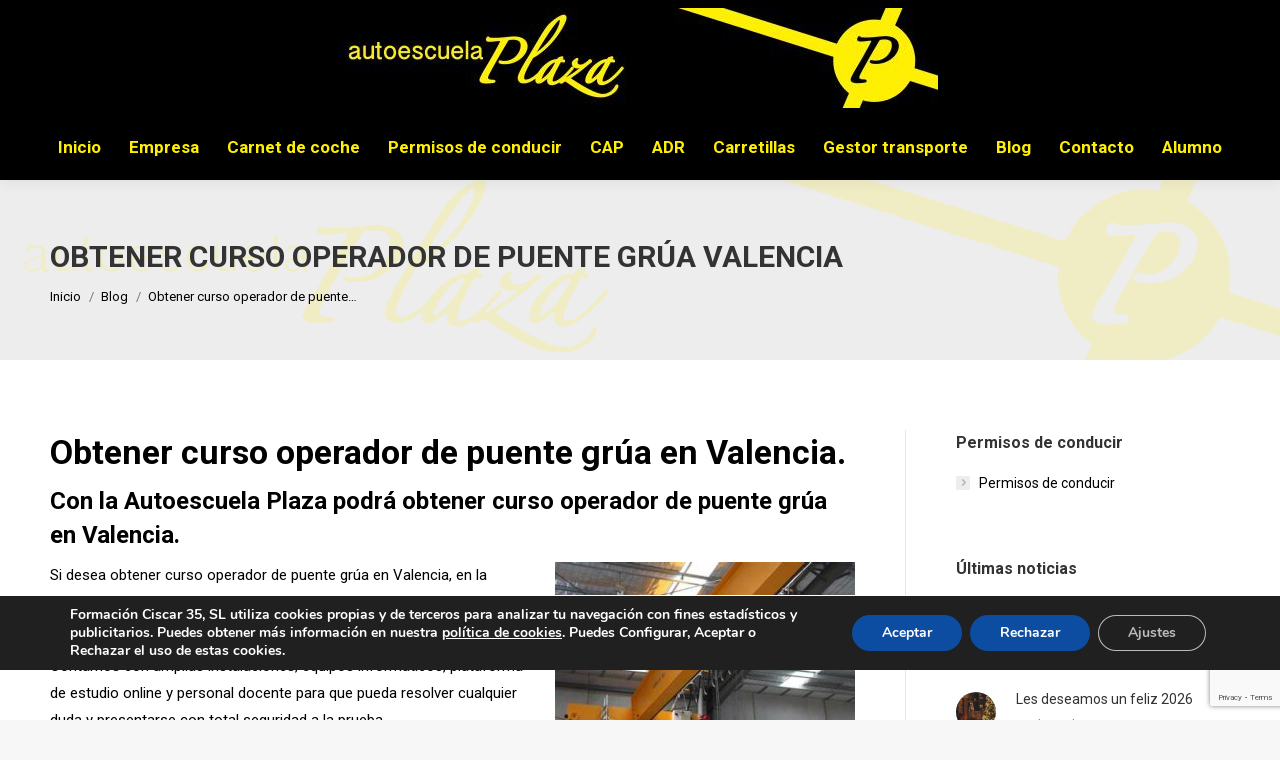

--- FILE ---
content_type: text/html; charset=utf-8
request_url: https://www.google.com/recaptcha/api2/anchor?ar=1&k=6LfCkbsUAAAAAI0slLzactkoaUWsRau2uI7JaLZW&co=aHR0cHM6Ly93d3cuYXV0b2VzY3VlbGFwbGF6YS5jb206NDQz&hl=en&v=7gg7H51Q-naNfhmCP3_R47ho&size=invisible&anchor-ms=20000&execute-ms=30000&cb=1rwv2uc0rjkv
body_size: 48325
content:
<!DOCTYPE HTML><html dir="ltr" lang="en"><head><meta http-equiv="Content-Type" content="text/html; charset=UTF-8">
<meta http-equiv="X-UA-Compatible" content="IE=edge">
<title>reCAPTCHA</title>
<style type="text/css">
/* cyrillic-ext */
@font-face {
  font-family: 'Roboto';
  font-style: normal;
  font-weight: 400;
  font-stretch: 100%;
  src: url(//fonts.gstatic.com/s/roboto/v48/KFO7CnqEu92Fr1ME7kSn66aGLdTylUAMa3GUBHMdazTgWw.woff2) format('woff2');
  unicode-range: U+0460-052F, U+1C80-1C8A, U+20B4, U+2DE0-2DFF, U+A640-A69F, U+FE2E-FE2F;
}
/* cyrillic */
@font-face {
  font-family: 'Roboto';
  font-style: normal;
  font-weight: 400;
  font-stretch: 100%;
  src: url(//fonts.gstatic.com/s/roboto/v48/KFO7CnqEu92Fr1ME7kSn66aGLdTylUAMa3iUBHMdazTgWw.woff2) format('woff2');
  unicode-range: U+0301, U+0400-045F, U+0490-0491, U+04B0-04B1, U+2116;
}
/* greek-ext */
@font-face {
  font-family: 'Roboto';
  font-style: normal;
  font-weight: 400;
  font-stretch: 100%;
  src: url(//fonts.gstatic.com/s/roboto/v48/KFO7CnqEu92Fr1ME7kSn66aGLdTylUAMa3CUBHMdazTgWw.woff2) format('woff2');
  unicode-range: U+1F00-1FFF;
}
/* greek */
@font-face {
  font-family: 'Roboto';
  font-style: normal;
  font-weight: 400;
  font-stretch: 100%;
  src: url(//fonts.gstatic.com/s/roboto/v48/KFO7CnqEu92Fr1ME7kSn66aGLdTylUAMa3-UBHMdazTgWw.woff2) format('woff2');
  unicode-range: U+0370-0377, U+037A-037F, U+0384-038A, U+038C, U+038E-03A1, U+03A3-03FF;
}
/* math */
@font-face {
  font-family: 'Roboto';
  font-style: normal;
  font-weight: 400;
  font-stretch: 100%;
  src: url(//fonts.gstatic.com/s/roboto/v48/KFO7CnqEu92Fr1ME7kSn66aGLdTylUAMawCUBHMdazTgWw.woff2) format('woff2');
  unicode-range: U+0302-0303, U+0305, U+0307-0308, U+0310, U+0312, U+0315, U+031A, U+0326-0327, U+032C, U+032F-0330, U+0332-0333, U+0338, U+033A, U+0346, U+034D, U+0391-03A1, U+03A3-03A9, U+03B1-03C9, U+03D1, U+03D5-03D6, U+03F0-03F1, U+03F4-03F5, U+2016-2017, U+2034-2038, U+203C, U+2040, U+2043, U+2047, U+2050, U+2057, U+205F, U+2070-2071, U+2074-208E, U+2090-209C, U+20D0-20DC, U+20E1, U+20E5-20EF, U+2100-2112, U+2114-2115, U+2117-2121, U+2123-214F, U+2190, U+2192, U+2194-21AE, U+21B0-21E5, U+21F1-21F2, U+21F4-2211, U+2213-2214, U+2216-22FF, U+2308-230B, U+2310, U+2319, U+231C-2321, U+2336-237A, U+237C, U+2395, U+239B-23B7, U+23D0, U+23DC-23E1, U+2474-2475, U+25AF, U+25B3, U+25B7, U+25BD, U+25C1, U+25CA, U+25CC, U+25FB, U+266D-266F, U+27C0-27FF, U+2900-2AFF, U+2B0E-2B11, U+2B30-2B4C, U+2BFE, U+3030, U+FF5B, U+FF5D, U+1D400-1D7FF, U+1EE00-1EEFF;
}
/* symbols */
@font-face {
  font-family: 'Roboto';
  font-style: normal;
  font-weight: 400;
  font-stretch: 100%;
  src: url(//fonts.gstatic.com/s/roboto/v48/KFO7CnqEu92Fr1ME7kSn66aGLdTylUAMaxKUBHMdazTgWw.woff2) format('woff2');
  unicode-range: U+0001-000C, U+000E-001F, U+007F-009F, U+20DD-20E0, U+20E2-20E4, U+2150-218F, U+2190, U+2192, U+2194-2199, U+21AF, U+21E6-21F0, U+21F3, U+2218-2219, U+2299, U+22C4-22C6, U+2300-243F, U+2440-244A, U+2460-24FF, U+25A0-27BF, U+2800-28FF, U+2921-2922, U+2981, U+29BF, U+29EB, U+2B00-2BFF, U+4DC0-4DFF, U+FFF9-FFFB, U+10140-1018E, U+10190-1019C, U+101A0, U+101D0-101FD, U+102E0-102FB, U+10E60-10E7E, U+1D2C0-1D2D3, U+1D2E0-1D37F, U+1F000-1F0FF, U+1F100-1F1AD, U+1F1E6-1F1FF, U+1F30D-1F30F, U+1F315, U+1F31C, U+1F31E, U+1F320-1F32C, U+1F336, U+1F378, U+1F37D, U+1F382, U+1F393-1F39F, U+1F3A7-1F3A8, U+1F3AC-1F3AF, U+1F3C2, U+1F3C4-1F3C6, U+1F3CA-1F3CE, U+1F3D4-1F3E0, U+1F3ED, U+1F3F1-1F3F3, U+1F3F5-1F3F7, U+1F408, U+1F415, U+1F41F, U+1F426, U+1F43F, U+1F441-1F442, U+1F444, U+1F446-1F449, U+1F44C-1F44E, U+1F453, U+1F46A, U+1F47D, U+1F4A3, U+1F4B0, U+1F4B3, U+1F4B9, U+1F4BB, U+1F4BF, U+1F4C8-1F4CB, U+1F4D6, U+1F4DA, U+1F4DF, U+1F4E3-1F4E6, U+1F4EA-1F4ED, U+1F4F7, U+1F4F9-1F4FB, U+1F4FD-1F4FE, U+1F503, U+1F507-1F50B, U+1F50D, U+1F512-1F513, U+1F53E-1F54A, U+1F54F-1F5FA, U+1F610, U+1F650-1F67F, U+1F687, U+1F68D, U+1F691, U+1F694, U+1F698, U+1F6AD, U+1F6B2, U+1F6B9-1F6BA, U+1F6BC, U+1F6C6-1F6CF, U+1F6D3-1F6D7, U+1F6E0-1F6EA, U+1F6F0-1F6F3, U+1F6F7-1F6FC, U+1F700-1F7FF, U+1F800-1F80B, U+1F810-1F847, U+1F850-1F859, U+1F860-1F887, U+1F890-1F8AD, U+1F8B0-1F8BB, U+1F8C0-1F8C1, U+1F900-1F90B, U+1F93B, U+1F946, U+1F984, U+1F996, U+1F9E9, U+1FA00-1FA6F, U+1FA70-1FA7C, U+1FA80-1FA89, U+1FA8F-1FAC6, U+1FACE-1FADC, U+1FADF-1FAE9, U+1FAF0-1FAF8, U+1FB00-1FBFF;
}
/* vietnamese */
@font-face {
  font-family: 'Roboto';
  font-style: normal;
  font-weight: 400;
  font-stretch: 100%;
  src: url(//fonts.gstatic.com/s/roboto/v48/KFO7CnqEu92Fr1ME7kSn66aGLdTylUAMa3OUBHMdazTgWw.woff2) format('woff2');
  unicode-range: U+0102-0103, U+0110-0111, U+0128-0129, U+0168-0169, U+01A0-01A1, U+01AF-01B0, U+0300-0301, U+0303-0304, U+0308-0309, U+0323, U+0329, U+1EA0-1EF9, U+20AB;
}
/* latin-ext */
@font-face {
  font-family: 'Roboto';
  font-style: normal;
  font-weight: 400;
  font-stretch: 100%;
  src: url(//fonts.gstatic.com/s/roboto/v48/KFO7CnqEu92Fr1ME7kSn66aGLdTylUAMa3KUBHMdazTgWw.woff2) format('woff2');
  unicode-range: U+0100-02BA, U+02BD-02C5, U+02C7-02CC, U+02CE-02D7, U+02DD-02FF, U+0304, U+0308, U+0329, U+1D00-1DBF, U+1E00-1E9F, U+1EF2-1EFF, U+2020, U+20A0-20AB, U+20AD-20C0, U+2113, U+2C60-2C7F, U+A720-A7FF;
}
/* latin */
@font-face {
  font-family: 'Roboto';
  font-style: normal;
  font-weight: 400;
  font-stretch: 100%;
  src: url(//fonts.gstatic.com/s/roboto/v48/KFO7CnqEu92Fr1ME7kSn66aGLdTylUAMa3yUBHMdazQ.woff2) format('woff2');
  unicode-range: U+0000-00FF, U+0131, U+0152-0153, U+02BB-02BC, U+02C6, U+02DA, U+02DC, U+0304, U+0308, U+0329, U+2000-206F, U+20AC, U+2122, U+2191, U+2193, U+2212, U+2215, U+FEFF, U+FFFD;
}
/* cyrillic-ext */
@font-face {
  font-family: 'Roboto';
  font-style: normal;
  font-weight: 500;
  font-stretch: 100%;
  src: url(//fonts.gstatic.com/s/roboto/v48/KFO7CnqEu92Fr1ME7kSn66aGLdTylUAMa3GUBHMdazTgWw.woff2) format('woff2');
  unicode-range: U+0460-052F, U+1C80-1C8A, U+20B4, U+2DE0-2DFF, U+A640-A69F, U+FE2E-FE2F;
}
/* cyrillic */
@font-face {
  font-family: 'Roboto';
  font-style: normal;
  font-weight: 500;
  font-stretch: 100%;
  src: url(//fonts.gstatic.com/s/roboto/v48/KFO7CnqEu92Fr1ME7kSn66aGLdTylUAMa3iUBHMdazTgWw.woff2) format('woff2');
  unicode-range: U+0301, U+0400-045F, U+0490-0491, U+04B0-04B1, U+2116;
}
/* greek-ext */
@font-face {
  font-family: 'Roboto';
  font-style: normal;
  font-weight: 500;
  font-stretch: 100%;
  src: url(//fonts.gstatic.com/s/roboto/v48/KFO7CnqEu92Fr1ME7kSn66aGLdTylUAMa3CUBHMdazTgWw.woff2) format('woff2');
  unicode-range: U+1F00-1FFF;
}
/* greek */
@font-face {
  font-family: 'Roboto';
  font-style: normal;
  font-weight: 500;
  font-stretch: 100%;
  src: url(//fonts.gstatic.com/s/roboto/v48/KFO7CnqEu92Fr1ME7kSn66aGLdTylUAMa3-UBHMdazTgWw.woff2) format('woff2');
  unicode-range: U+0370-0377, U+037A-037F, U+0384-038A, U+038C, U+038E-03A1, U+03A3-03FF;
}
/* math */
@font-face {
  font-family: 'Roboto';
  font-style: normal;
  font-weight: 500;
  font-stretch: 100%;
  src: url(//fonts.gstatic.com/s/roboto/v48/KFO7CnqEu92Fr1ME7kSn66aGLdTylUAMawCUBHMdazTgWw.woff2) format('woff2');
  unicode-range: U+0302-0303, U+0305, U+0307-0308, U+0310, U+0312, U+0315, U+031A, U+0326-0327, U+032C, U+032F-0330, U+0332-0333, U+0338, U+033A, U+0346, U+034D, U+0391-03A1, U+03A3-03A9, U+03B1-03C9, U+03D1, U+03D5-03D6, U+03F0-03F1, U+03F4-03F5, U+2016-2017, U+2034-2038, U+203C, U+2040, U+2043, U+2047, U+2050, U+2057, U+205F, U+2070-2071, U+2074-208E, U+2090-209C, U+20D0-20DC, U+20E1, U+20E5-20EF, U+2100-2112, U+2114-2115, U+2117-2121, U+2123-214F, U+2190, U+2192, U+2194-21AE, U+21B0-21E5, U+21F1-21F2, U+21F4-2211, U+2213-2214, U+2216-22FF, U+2308-230B, U+2310, U+2319, U+231C-2321, U+2336-237A, U+237C, U+2395, U+239B-23B7, U+23D0, U+23DC-23E1, U+2474-2475, U+25AF, U+25B3, U+25B7, U+25BD, U+25C1, U+25CA, U+25CC, U+25FB, U+266D-266F, U+27C0-27FF, U+2900-2AFF, U+2B0E-2B11, U+2B30-2B4C, U+2BFE, U+3030, U+FF5B, U+FF5D, U+1D400-1D7FF, U+1EE00-1EEFF;
}
/* symbols */
@font-face {
  font-family: 'Roboto';
  font-style: normal;
  font-weight: 500;
  font-stretch: 100%;
  src: url(//fonts.gstatic.com/s/roboto/v48/KFO7CnqEu92Fr1ME7kSn66aGLdTylUAMaxKUBHMdazTgWw.woff2) format('woff2');
  unicode-range: U+0001-000C, U+000E-001F, U+007F-009F, U+20DD-20E0, U+20E2-20E4, U+2150-218F, U+2190, U+2192, U+2194-2199, U+21AF, U+21E6-21F0, U+21F3, U+2218-2219, U+2299, U+22C4-22C6, U+2300-243F, U+2440-244A, U+2460-24FF, U+25A0-27BF, U+2800-28FF, U+2921-2922, U+2981, U+29BF, U+29EB, U+2B00-2BFF, U+4DC0-4DFF, U+FFF9-FFFB, U+10140-1018E, U+10190-1019C, U+101A0, U+101D0-101FD, U+102E0-102FB, U+10E60-10E7E, U+1D2C0-1D2D3, U+1D2E0-1D37F, U+1F000-1F0FF, U+1F100-1F1AD, U+1F1E6-1F1FF, U+1F30D-1F30F, U+1F315, U+1F31C, U+1F31E, U+1F320-1F32C, U+1F336, U+1F378, U+1F37D, U+1F382, U+1F393-1F39F, U+1F3A7-1F3A8, U+1F3AC-1F3AF, U+1F3C2, U+1F3C4-1F3C6, U+1F3CA-1F3CE, U+1F3D4-1F3E0, U+1F3ED, U+1F3F1-1F3F3, U+1F3F5-1F3F7, U+1F408, U+1F415, U+1F41F, U+1F426, U+1F43F, U+1F441-1F442, U+1F444, U+1F446-1F449, U+1F44C-1F44E, U+1F453, U+1F46A, U+1F47D, U+1F4A3, U+1F4B0, U+1F4B3, U+1F4B9, U+1F4BB, U+1F4BF, U+1F4C8-1F4CB, U+1F4D6, U+1F4DA, U+1F4DF, U+1F4E3-1F4E6, U+1F4EA-1F4ED, U+1F4F7, U+1F4F9-1F4FB, U+1F4FD-1F4FE, U+1F503, U+1F507-1F50B, U+1F50D, U+1F512-1F513, U+1F53E-1F54A, U+1F54F-1F5FA, U+1F610, U+1F650-1F67F, U+1F687, U+1F68D, U+1F691, U+1F694, U+1F698, U+1F6AD, U+1F6B2, U+1F6B9-1F6BA, U+1F6BC, U+1F6C6-1F6CF, U+1F6D3-1F6D7, U+1F6E0-1F6EA, U+1F6F0-1F6F3, U+1F6F7-1F6FC, U+1F700-1F7FF, U+1F800-1F80B, U+1F810-1F847, U+1F850-1F859, U+1F860-1F887, U+1F890-1F8AD, U+1F8B0-1F8BB, U+1F8C0-1F8C1, U+1F900-1F90B, U+1F93B, U+1F946, U+1F984, U+1F996, U+1F9E9, U+1FA00-1FA6F, U+1FA70-1FA7C, U+1FA80-1FA89, U+1FA8F-1FAC6, U+1FACE-1FADC, U+1FADF-1FAE9, U+1FAF0-1FAF8, U+1FB00-1FBFF;
}
/* vietnamese */
@font-face {
  font-family: 'Roboto';
  font-style: normal;
  font-weight: 500;
  font-stretch: 100%;
  src: url(//fonts.gstatic.com/s/roboto/v48/KFO7CnqEu92Fr1ME7kSn66aGLdTylUAMa3OUBHMdazTgWw.woff2) format('woff2');
  unicode-range: U+0102-0103, U+0110-0111, U+0128-0129, U+0168-0169, U+01A0-01A1, U+01AF-01B0, U+0300-0301, U+0303-0304, U+0308-0309, U+0323, U+0329, U+1EA0-1EF9, U+20AB;
}
/* latin-ext */
@font-face {
  font-family: 'Roboto';
  font-style: normal;
  font-weight: 500;
  font-stretch: 100%;
  src: url(//fonts.gstatic.com/s/roboto/v48/KFO7CnqEu92Fr1ME7kSn66aGLdTylUAMa3KUBHMdazTgWw.woff2) format('woff2');
  unicode-range: U+0100-02BA, U+02BD-02C5, U+02C7-02CC, U+02CE-02D7, U+02DD-02FF, U+0304, U+0308, U+0329, U+1D00-1DBF, U+1E00-1E9F, U+1EF2-1EFF, U+2020, U+20A0-20AB, U+20AD-20C0, U+2113, U+2C60-2C7F, U+A720-A7FF;
}
/* latin */
@font-face {
  font-family: 'Roboto';
  font-style: normal;
  font-weight: 500;
  font-stretch: 100%;
  src: url(//fonts.gstatic.com/s/roboto/v48/KFO7CnqEu92Fr1ME7kSn66aGLdTylUAMa3yUBHMdazQ.woff2) format('woff2');
  unicode-range: U+0000-00FF, U+0131, U+0152-0153, U+02BB-02BC, U+02C6, U+02DA, U+02DC, U+0304, U+0308, U+0329, U+2000-206F, U+20AC, U+2122, U+2191, U+2193, U+2212, U+2215, U+FEFF, U+FFFD;
}
/* cyrillic-ext */
@font-face {
  font-family: 'Roboto';
  font-style: normal;
  font-weight: 900;
  font-stretch: 100%;
  src: url(//fonts.gstatic.com/s/roboto/v48/KFO7CnqEu92Fr1ME7kSn66aGLdTylUAMa3GUBHMdazTgWw.woff2) format('woff2');
  unicode-range: U+0460-052F, U+1C80-1C8A, U+20B4, U+2DE0-2DFF, U+A640-A69F, U+FE2E-FE2F;
}
/* cyrillic */
@font-face {
  font-family: 'Roboto';
  font-style: normal;
  font-weight: 900;
  font-stretch: 100%;
  src: url(//fonts.gstatic.com/s/roboto/v48/KFO7CnqEu92Fr1ME7kSn66aGLdTylUAMa3iUBHMdazTgWw.woff2) format('woff2');
  unicode-range: U+0301, U+0400-045F, U+0490-0491, U+04B0-04B1, U+2116;
}
/* greek-ext */
@font-face {
  font-family: 'Roboto';
  font-style: normal;
  font-weight: 900;
  font-stretch: 100%;
  src: url(//fonts.gstatic.com/s/roboto/v48/KFO7CnqEu92Fr1ME7kSn66aGLdTylUAMa3CUBHMdazTgWw.woff2) format('woff2');
  unicode-range: U+1F00-1FFF;
}
/* greek */
@font-face {
  font-family: 'Roboto';
  font-style: normal;
  font-weight: 900;
  font-stretch: 100%;
  src: url(//fonts.gstatic.com/s/roboto/v48/KFO7CnqEu92Fr1ME7kSn66aGLdTylUAMa3-UBHMdazTgWw.woff2) format('woff2');
  unicode-range: U+0370-0377, U+037A-037F, U+0384-038A, U+038C, U+038E-03A1, U+03A3-03FF;
}
/* math */
@font-face {
  font-family: 'Roboto';
  font-style: normal;
  font-weight: 900;
  font-stretch: 100%;
  src: url(//fonts.gstatic.com/s/roboto/v48/KFO7CnqEu92Fr1ME7kSn66aGLdTylUAMawCUBHMdazTgWw.woff2) format('woff2');
  unicode-range: U+0302-0303, U+0305, U+0307-0308, U+0310, U+0312, U+0315, U+031A, U+0326-0327, U+032C, U+032F-0330, U+0332-0333, U+0338, U+033A, U+0346, U+034D, U+0391-03A1, U+03A3-03A9, U+03B1-03C9, U+03D1, U+03D5-03D6, U+03F0-03F1, U+03F4-03F5, U+2016-2017, U+2034-2038, U+203C, U+2040, U+2043, U+2047, U+2050, U+2057, U+205F, U+2070-2071, U+2074-208E, U+2090-209C, U+20D0-20DC, U+20E1, U+20E5-20EF, U+2100-2112, U+2114-2115, U+2117-2121, U+2123-214F, U+2190, U+2192, U+2194-21AE, U+21B0-21E5, U+21F1-21F2, U+21F4-2211, U+2213-2214, U+2216-22FF, U+2308-230B, U+2310, U+2319, U+231C-2321, U+2336-237A, U+237C, U+2395, U+239B-23B7, U+23D0, U+23DC-23E1, U+2474-2475, U+25AF, U+25B3, U+25B7, U+25BD, U+25C1, U+25CA, U+25CC, U+25FB, U+266D-266F, U+27C0-27FF, U+2900-2AFF, U+2B0E-2B11, U+2B30-2B4C, U+2BFE, U+3030, U+FF5B, U+FF5D, U+1D400-1D7FF, U+1EE00-1EEFF;
}
/* symbols */
@font-face {
  font-family: 'Roboto';
  font-style: normal;
  font-weight: 900;
  font-stretch: 100%;
  src: url(//fonts.gstatic.com/s/roboto/v48/KFO7CnqEu92Fr1ME7kSn66aGLdTylUAMaxKUBHMdazTgWw.woff2) format('woff2');
  unicode-range: U+0001-000C, U+000E-001F, U+007F-009F, U+20DD-20E0, U+20E2-20E4, U+2150-218F, U+2190, U+2192, U+2194-2199, U+21AF, U+21E6-21F0, U+21F3, U+2218-2219, U+2299, U+22C4-22C6, U+2300-243F, U+2440-244A, U+2460-24FF, U+25A0-27BF, U+2800-28FF, U+2921-2922, U+2981, U+29BF, U+29EB, U+2B00-2BFF, U+4DC0-4DFF, U+FFF9-FFFB, U+10140-1018E, U+10190-1019C, U+101A0, U+101D0-101FD, U+102E0-102FB, U+10E60-10E7E, U+1D2C0-1D2D3, U+1D2E0-1D37F, U+1F000-1F0FF, U+1F100-1F1AD, U+1F1E6-1F1FF, U+1F30D-1F30F, U+1F315, U+1F31C, U+1F31E, U+1F320-1F32C, U+1F336, U+1F378, U+1F37D, U+1F382, U+1F393-1F39F, U+1F3A7-1F3A8, U+1F3AC-1F3AF, U+1F3C2, U+1F3C4-1F3C6, U+1F3CA-1F3CE, U+1F3D4-1F3E0, U+1F3ED, U+1F3F1-1F3F3, U+1F3F5-1F3F7, U+1F408, U+1F415, U+1F41F, U+1F426, U+1F43F, U+1F441-1F442, U+1F444, U+1F446-1F449, U+1F44C-1F44E, U+1F453, U+1F46A, U+1F47D, U+1F4A3, U+1F4B0, U+1F4B3, U+1F4B9, U+1F4BB, U+1F4BF, U+1F4C8-1F4CB, U+1F4D6, U+1F4DA, U+1F4DF, U+1F4E3-1F4E6, U+1F4EA-1F4ED, U+1F4F7, U+1F4F9-1F4FB, U+1F4FD-1F4FE, U+1F503, U+1F507-1F50B, U+1F50D, U+1F512-1F513, U+1F53E-1F54A, U+1F54F-1F5FA, U+1F610, U+1F650-1F67F, U+1F687, U+1F68D, U+1F691, U+1F694, U+1F698, U+1F6AD, U+1F6B2, U+1F6B9-1F6BA, U+1F6BC, U+1F6C6-1F6CF, U+1F6D3-1F6D7, U+1F6E0-1F6EA, U+1F6F0-1F6F3, U+1F6F7-1F6FC, U+1F700-1F7FF, U+1F800-1F80B, U+1F810-1F847, U+1F850-1F859, U+1F860-1F887, U+1F890-1F8AD, U+1F8B0-1F8BB, U+1F8C0-1F8C1, U+1F900-1F90B, U+1F93B, U+1F946, U+1F984, U+1F996, U+1F9E9, U+1FA00-1FA6F, U+1FA70-1FA7C, U+1FA80-1FA89, U+1FA8F-1FAC6, U+1FACE-1FADC, U+1FADF-1FAE9, U+1FAF0-1FAF8, U+1FB00-1FBFF;
}
/* vietnamese */
@font-face {
  font-family: 'Roboto';
  font-style: normal;
  font-weight: 900;
  font-stretch: 100%;
  src: url(//fonts.gstatic.com/s/roboto/v48/KFO7CnqEu92Fr1ME7kSn66aGLdTylUAMa3OUBHMdazTgWw.woff2) format('woff2');
  unicode-range: U+0102-0103, U+0110-0111, U+0128-0129, U+0168-0169, U+01A0-01A1, U+01AF-01B0, U+0300-0301, U+0303-0304, U+0308-0309, U+0323, U+0329, U+1EA0-1EF9, U+20AB;
}
/* latin-ext */
@font-face {
  font-family: 'Roboto';
  font-style: normal;
  font-weight: 900;
  font-stretch: 100%;
  src: url(//fonts.gstatic.com/s/roboto/v48/KFO7CnqEu92Fr1ME7kSn66aGLdTylUAMa3KUBHMdazTgWw.woff2) format('woff2');
  unicode-range: U+0100-02BA, U+02BD-02C5, U+02C7-02CC, U+02CE-02D7, U+02DD-02FF, U+0304, U+0308, U+0329, U+1D00-1DBF, U+1E00-1E9F, U+1EF2-1EFF, U+2020, U+20A0-20AB, U+20AD-20C0, U+2113, U+2C60-2C7F, U+A720-A7FF;
}
/* latin */
@font-face {
  font-family: 'Roboto';
  font-style: normal;
  font-weight: 900;
  font-stretch: 100%;
  src: url(//fonts.gstatic.com/s/roboto/v48/KFO7CnqEu92Fr1ME7kSn66aGLdTylUAMa3yUBHMdazQ.woff2) format('woff2');
  unicode-range: U+0000-00FF, U+0131, U+0152-0153, U+02BB-02BC, U+02C6, U+02DA, U+02DC, U+0304, U+0308, U+0329, U+2000-206F, U+20AC, U+2122, U+2191, U+2193, U+2212, U+2215, U+FEFF, U+FFFD;
}

</style>
<link rel="stylesheet" type="text/css" href="https://www.gstatic.com/recaptcha/releases/7gg7H51Q-naNfhmCP3_R47ho/styles__ltr.css">
<script nonce="dQfXDM8n5o8U0hmqB7Cidg" type="text/javascript">window['__recaptcha_api'] = 'https://www.google.com/recaptcha/api2/';</script>
<script type="text/javascript" src="https://www.gstatic.com/recaptcha/releases/7gg7H51Q-naNfhmCP3_R47ho/recaptcha__en.js" nonce="dQfXDM8n5o8U0hmqB7Cidg">
      
    </script></head>
<body><div id="rc-anchor-alert" class="rc-anchor-alert"></div>
<input type="hidden" id="recaptcha-token" value="[base64]">
<script type="text/javascript" nonce="dQfXDM8n5o8U0hmqB7Cidg">
      recaptcha.anchor.Main.init("[\x22ainput\x22,[\x22bgdata\x22,\x22\x22,\[base64]/[base64]/[base64]/KE4oMTI0LHYsdi5HKSxMWihsLHYpKTpOKDEyNCx2LGwpLFYpLHYpLFQpKSxGKDE3MSx2KX0scjc9ZnVuY3Rpb24obCl7cmV0dXJuIGx9LEM9ZnVuY3Rpb24obCxWLHYpe04odixsLFYpLFZbYWtdPTI3OTZ9LG49ZnVuY3Rpb24obCxWKXtWLlg9KChWLlg/[base64]/[base64]/[base64]/[base64]/[base64]/[base64]/[base64]/[base64]/[base64]/[base64]/[base64]\\u003d\x22,\[base64]\\u003d\\u003d\x22,\[base64]/CrQc+AMKKw7hiDyPDrcOmMMOvIlnCjU8ZRGdaecOWXMKFwrwIB8O6wonCkQFLw5jCrsOTw77DgsKOwpjCpcKVYsKjZcOnw6hKX8K1w4txHcOiw5nCk8KQfcOJwrU0PcK6wrBxwoTChMK/[base64]/DtWNzKFPCisOJbW7Co2hsw4HDh8KoXUfDs8OZwowjwpIZMsK2AMK3d0nClmzChAQhw4VQQHfCvMKZw7TCj8Ozw7DCtMOZw58lwqNcwp7CtsKOwp/Cn8O/wpM4w4XClSzCq3Z0w6nDpMKzw7zDu8Obwp/DlsK+GXPCnMKHaVMGJMKqMcKsORvCusKFw4d7w4/CtcO0woHDihlgcsKTE8KFwrLCs8KtPBfCoBNhw6/[base64]/CpX/[base64]/DlsOlHnfDsEVmDzjDhMOSwqPDqsOlwobCjgjCtsOBAA7CusK8wro3wrrDlEhTw4s4D8KrRsK1wpjDscKhTkVTw5PDlz4rRgpKVcONw69lVcO3wpXCnFrDmx1ZTMONXArCp8OfwonDgMKJwovDn1hUJg4HeCVEBsKjw6x3akbDvsKmHMK/YzLCpQHCvCfCusOGw5zCjwXDlsKhwprCgMOuIMO5JsOxFGLCsH4NRsKQw7XDosKywrTDl8KDw5pdwoBxw57DkMKGZ8OJwqfCq3jCksKwZ3/DtsOSwocwOy3CicKiA8ObI8Kgw7nCr8Kdfj7CiWvClcKSw7w0wpJHw7tfSG8mfjlewrLCqjLDjBlqEzxkw5stL147EMK4fXJhw54cJnEtwoAXWcKne8K/eBXDpkbDk8OVw6bDqmfCksOFBTgQA3nCk8Kxw5vDrcKlE8OZf8OSw5jCgVvDiMKxLmnCoMKJL8O9wr7DrMOIHVnDgC/DsmbDkMOqacOCXsO5Y8OGwqIHMsOrwoHCrcO/axnDjBcAwobCg08Zwqdyw6jDjsKAw4cqN8K5wrfDoW7CrEjDlsKiEF5bV8O6w5vDk8KyGW9Vw67CsMKUw59MMsO8w43DtUUPw6vDmSMqwq7CjTonwrVhE8Klw60Zw4lyT8K7ZH/CgB1DecKAwo/Cj8ORw4bCqcOrw6w9cTHCjMOKwpLCnDAUV8OYw7JAaMOHw5tDa8OYw4DChRliw4RMwq/[base64]/CqXdRwo3CjcKHE8O0woM9wrZcwr17wr5RwrbDvEfCkELDpynDjDzCty1xN8OrGcKtW2HDlg/[base64]/DmSzCpRnCksKmFBtIYX9SwoMswotafsKTw7BGTELDl8Khw7XCpMK0f8O7QsKgw5fCucKRwrfDtCvCssO/w57DsMKwLVUawrvCgMOIwovDqgF3w7HDsMK7w5DCojImw5swGsKfTwzCqsKRw48CbsOBG3TDiV1aCG5ZZ8KQw5psICvDmTXCm3lYL0tSSDbDn8O9wozCoi3CiyYqNl9/wqYkTHEzwo7Dh8KBwrhew5JUw5zDr8KQwoQNw64awqDDrRXCmT7CmMOZwpjDiiXDlErDtMOcwrsDwr9GwpN/GcOQwpnDoh5XUMO3w59Da8OfGcK2TsO8dzE1H8KCEcOPR04/Rltiw65KwpzDoFg3V8KlLQYrwq9xAHbCjjXDiMKpwoICwr7CksKswqHDm1rDgUUnwrIkZ8Ovw6Rrw6PCnsOrFsKFw7fCn2IGw702ZcKMw6MCQGFXw4bDpsKBHsOhw6IBZBjClcK5WMKfw6fCisOdw5lHDcOhwqPCtsKOX8Kael/CucOpwrnDuSTDuQTDqsKFwqDCuMOxUcKEwp3CncOhdFDCnlzDlRfDqsOfwocYwr/DkhMjw4kMwolTCcKnw4zCqxLDssKqPcKILTFoT8ONJSHDgcOXHzc0L8KXc8Kow71wwp/CiUhhHMOdwooNaynDnsO7w5PDnsO+wpxVw7LClQYQVsOpw5hveh7Dr8KKRsKowpDDvMO/[base64]/R3YgFCJ8w6zDnn3CmsOCWcOqwoYpw4x/w7NmXX/[base64]/Do8OQw59Fwq/CtsOqT3MtP8KoLMKYAcKwworDglLCkybDhAM2wrfCq2zDm00SVMKQw7/CpMKVw6fCvMOUw73Ch8OsRsKiw7rDp3zDr23DsMOwCMKPK8KAKiBgw6fDrEvDr8OJMcO7aMOCGA0KGsObX8OseDrDogdYW8Oow7XDq8OBw4nCu2gxwroow6t+woNdwqLCrhnDni8sw7TDpQvDhcOefg0Gw61xw6UVwoUIHcO+wroMQsKzw7bCrsOyUcO/XHN/wrXCkcKzGjBKBH/CnsK9w7zCkAbDuEHCu8KkP2vCjMOBw5TDtT88ScKVwosnay4bfsOBwozDjSPDo28ywq9UY8KiUzJDwrvDkMO6ZVkGbyTDqMK8E1nClwrCqsKGLMO4An9pwqZSBcOfwoXCkGxCC8OFYsK0bkXCucOxwr4nw4/DjFPDpsKCwrQ/Uytdw6/[base64]/wqXCtsOjJTTCqjpyWMKxKTvDhMOAJsOsHXbCssOPBsKFLcKOwqPDuh4Aw54+w4XDmsOiwpotZxzDvsOqw7ImMEh2w5dyHMOuO1XDgMOkTwNmw4zCrhYwMsOZXEfCiMOTwo/[base64]/CpcKOwr9eT8O3wozCjQcBAWvCoCc/w70LwqAOwr3CpArCn8OYw4XDvH1zwo7CtsOuZwPDkcOIw7V8woXDt2huw6V6wrEGw7Vuwo/Dg8O2XsOIwrENwpgdPcKTBMOGegDCq13DisOcXMKnTMKxwr0Xw5VAFsODw5cGwppOw7AGAsOaw5vCtsO/f3sCw6BAw73DusKGY8Otw5TCu8K1wrEawo/[base64]/Dj1VpTD5qUBljOh3DuMO4w7HCtcOQSiJZDgTCq8KhCmt1w45kWHxqw5ELfzNeDcK9w4HCr1I1MsOMNcOdQ8Kjwo1ow5PDokh8w4HCrMKlUsKAJsOmKMOPwrFRTWXCljrCiMK5fsKIZj/[base64]/wqjDpsK+CcKnRxTCtSc6cV/CjMKnFm/[base64]/HMKew5PDlsOxRcKTPcKEVMOsLnPCugzChR9Bw6TCmihZAGfChsOJIsKww6Zkwqk+V8OgwqHCqcKVZwXCgi51w6rCrwHDnEcLwq1aw6PCjUIgdzcJw57Dg2ZcwpzDmsK9w6oCwqA7w6PCnMK0TCE+CxDDs3BJQ8O4JsOjdmXCmMO9TnYiw4fCmsOzw6rCkl/DscKaTUIwwoBWwrvCgErDr8Ogw7PCncK7wp7DgsKqwqxUR8K/Ll9Rwrk1Xnxvw7ocwpLCl8OBwqlDUcKrbcOjGMKwK2XCsxHDjxMrw6fCtsONXFQOVG/CnjNhOhzCi8KCSTTDtnjDpyrCnXQNwpk9eTHCkcOZGsKow7zCj8KAw5PCo1N4AcKIWznDhMOmw4XCiSLDmRjCssO4OMOPccK/wqdCw6XCmk5rJnwkw6E6wq4zKEskIH1DwpBJw6d8w6DChkMYXyvCn8Kyw6pLw4o9w57ClMKWwpvDvsKRVcO/KhlSw5BFwqAiw5VMw59DwqfDjD7DrXHCjMKBw7JFaRF1wo3Dn8Oja8ObWSIcwr0XBg8iHcOHbTceXcOZf8ORwpPDnMKBZz/CqcKPZ1BbSVYJw6rCni/Ckn/Dswd4NMKER3DDj19mQcO5L8OIGcOJw4DDm8KFNW0Cw6rChsOrw5YEAktSRnbCmD9mw57CicKOR2DCoj9cUzrDoFPDjMKlHwNuGUbDiUxQw7wcwqDCpsO+wo/DtVTDp8KDSsOXw4zCjT0lwp/DtUfDu1UrclTDvglcwpwbHcOHw44vw5V0wocsw5kyw6B7TcK4w7oRw4TDoDQ8DTHCuMKWQ8KlJMOBw40RCsO0ezbCslo2wpLDijTDtGZkwqcswrpVAwIvFATCny/[base64]/DlADDn8Otwq9twr1zwojCmMKew6TCi3E5w5UbG8KbwqTDr8KowpXCqzU1dMKiVsKuw7sOe1zCnMOWwo1MMMKoVMK0aXXDicO4w7diGxNpXTXDmyvDosKvZS/[base64]/Dqw5Hw6oyE8KnMAsAL8OMw53DrsKawpbDjcODRcO+wqgqe8Kow4DDvsOCwrTDkX4PV0fDkmwJwqTCvmTDhBsvwr4OPsOywrHDlsOYw4bCiMOQVW/DiyJvwrvDqsK5DsOlw5w7w4/DqlrDrS/[base64]/w4vCrsOHcTjDgsK9w5rDh8KjCHXCiMKnwpnCt0/DijrDg8O+RBQ6XsKcw4Vbw7bDr13Dh8KdEsKnVjrDqG7CncKKG8OPd1ExwrlAaMOlw41cEMK/[base64]/w6AJQFNVZ8KUY8OUwrzCqMKQDzTDqCLCncOUD8OWwrfDqMK5bTfDjiXDrFwvw7nCmsKvOMOSUCU5cm7Cp8O9A8OjMMK9HSjDssOLCsKSVDfDiiDDsMK/[base64]/K8K9wpLDicKbwrbCjcKJS8Knw5jDm8KyOsK7wrXDrsKywpzDl3BTJ2wuwoHCmjbClHYMw6oYcRQdwrAjSsOVwrZrwqnDr8KDYcKEOWRaR0fCosOcDSJdBcOuwoNtAMOUw6XCimw3fcO5ZMODw4vDviDDjsOTw5pZK8ONw7PDgyxWwpzClMOFwrg2XX9WbsOYeA/Ck007wpMOw5XCigTCrDjDpMK/w6sPwrzDuHPCuMKuw57CmnzCn8KWbcKrw7YKRi3CjsKqSA4Rwr14w5fCv8Kqw7nDmMOlaMK6wr9AYD/CmcO5VsK7QMOJd8O3w7/DhyjCiMK7w6LColZEZ2Ysw4ZkZyHCt8KtAldqBEJEw6Z7w7bCkMOYCmzDgsOWPELCucO6w6fCiwbDtsKUQcOeLMKlwqlIw5YOw5DDrnvCinbCqsKTw51OdlRdGsKjwrnDmFvDs8KsMwnDpF0SwoLCv8ObwqYcwr7CjsOvw73Dgw7DtHkld0/CrhU/KcKrSMOBw5s+ScKoasOFG2YHw4LCq8K6Qj7ClsOWwpQgUCHDl8OBw6hBwqcVKsO9P8KaPybCqWk/O8Kjw7bClzEjV8K2LMOmw6BocsKpw6ZVHi8hw6gDAj7Cn8Oiw7Z5YDDDtHlBNDfCt20gKsO3w5DCjzYUwpjDgcKlwoFTKsKewrvCsMOJP8OZwqTDrjPDrE06VsKLw6g4w6QAacK3wokVP8Kfw73ClSpfGGnCty4/Wip+w7jDpSLCpsKVwp7Cpn8MDsOcUBzChQvDjSrDq1rDuAvDusO/w73DpFEkwq4vE8Kfw6rCnkrDmsOZXMOqwr/DoAofeErCl8OawrLCgXIJMgzDqMKMe8Ogw6B4wobDuMKPXUzChU7DnxjCucKQw6LDogx1b8KXEMOQWcOGw5NcwpPDmBjCuMOuwog8QcK/PsKaYcKDBsKkw5Jcw6JywrR0VcK8wpLDi8KCwotxwqrDosKmw4Jfwo4HwpkMw6TDvnd7w6gnw6LDjsKxwpXCsTHCsBjDvw7DhjrDksOhwq/DrcKhwpxrGCgnI0xxTXLCngnDmcOww6HDm8OcWsOpw5FdLSfCskM0DQfDrVNuZsO3KMKlJW3Dj3LCqhLDhEfCnj/DvcOaTU4sw5HCtcO0fEPDsMKyNsOVwpNOw6fDjMOUwrTCg8Oow6nDl8O8GMK4XlbDsMK5aSsVw6fDt3vCk8KjPsOlwqIfwqjDtsOqw7wswofCsEIvOMOZw7AZI18fYzgzSmBvUsKJw6kGKEPDmRzCgDU/REDCnsO8wppBSnsxwpZYeB5IcAlVw5pUw64PwrAowrPCkS/[base64]/[base64]/CvMOuDGlcwpLCocOywrjDjxwUecK1w7TCvBZcwrrDkcK3w77DgcODw7bDq8OPMMKBwo7CqknDgGbCmDgiw5IXwq7CiVgjwrfDkMKXw7HDixFRER98DsKxYcO+VsKIZ8OIUQZvwqxxwpQfwqRnaX/[base64]/CjMKswo4UK8K1w5w1WMKUQGrCrhDDs8KzwrTDuVpbw53ClidnMMKHw7zDslkbO8OPJHPDr8KIw57DqcKkEMOuWMOGwr/CtUfDtWFABi/[base64]/DmsOsUsKXwqRYw5ZMw7pBwpvDnsOFw4obw4nChlXDg18vw6rDrh7CrDh/[base64]/DssOMw7UJYz/DsnfCkA/[base64]/[base64]/Dt8O8KsOTOS5od8K1YWXCpsO0w7fDscOODAfDusO0w4bDnsKbLzcAwrTCuWnCtW4Xw695BMK1w5McwqIEcsK+wo3CvirCsxtnwqnCqsKREgDDoMODw60WD8KHGRHDiWnCr8OQw5jDmBfCssK0WgbDrz7Dgw9KVsKNw6lPw4pnw5UTwqAkwpUvY2E0A1xOfsK/w6rDlMKvX3LCoSTCqcO3w4JuwpHDlcKpbzXDpH91ecKYfsO1OBjCr3kxM8OFFDjCixfDp34Pwq90XnHCt3Npw7c2XwLDtnDDsMK1TAvDpk3DknLDicOvGH43OEEVwqtEwo4awq1fZAhRw4nCrcKowrnDsiMMwrYYwqnDnsKjw640woDCicO/[base64]/ChjA9w47Dkj0NUcOEwoTDontfLQwowrPDi8OYfS9tBsO8KMKEw7jCl13Cp8OtGMOhw6l7wpLCi8K5w6zDuHzDrV3DuMOew6LCjlLCk0bCg8KGw7tnw4FJwq9oVSskw5nDjMOqw4g0wpzCisKHcsO2w4pHX8ODwqcSGUPDpl94w7kZw5c/w49lwqbCgsOJfVjCgV/[base64]/DrMKmwpE2GMOvw4LDg8KTVyLCvAjDicOoD8KCw4olwoHCs8O7wq/DscKMZ8O1wrnCuj8Zb8KLwofCgsOWKXTDt0glFsOPJndKwpDDjMOMbUfDqmsvcMO4wr97bFVFQSvDpcKRw5RCa8ODLEvCsiDDnsOJw41Ywq81wprDp1/Dlk4wworCq8KwwqRpPcKuUMOnPXHCrMKXEG4Pw71qJFMbblPCgMKnwoF4aF50IMKxwo3CrGLDjMKmw414w5BawojDoMKURG0kQ8OxCCjCrj3DtsOKw7dEGkDCtMKgE2/[base64]/DrnbCvl0kwp07YcOUw5zCosOSw6g7wpnDvsOPYi5TwrtRKsOebkV4wok8wrrDp1ldekrCiTXCncOLw6VBZsOTwpIrwqAdw4jDh8KmLlpxwo7Cnk84csKsMcKCMcOwwprCgAshYMK/wpDCqcOxB0d/w53DrsOzwphIcMONw7LCsD8SaHvDoA3DlsOEw5BvwpHDucK3wpLDtzvDmUTCvQvDqsOHwpBuw6VgdMK/wrZiZB4uNMKcKGthCcKrwo1Uw5nDpgnDnVvDonDDgcKFw5fCpGjDl8KFwqLDjkjDq8O+w5LCqx4/w5MJwrxjw5c4U1orBMKiw4Msw6PDicOOw7XDhcOwYynCr8KGOyEQcsOtVcOVUcK+w4FrHsKSwrcQDwXDnMKPwqzCg0pNwoHDoTLDpgTCpCg7DUBNw73CnHnCg8K4XcOJw5AhA8KiOcOLwpHCjXtaSHFvIcK9w7YdwohiwrZlw4nDmh3DpsOqw4UEw6vCtHc/w5YCc8OgKWXCrMKbwpvDrR7Dg8OlwoTCohh3wqpjwow1wpxbw7RDDMKABwPDkB/Co8OGDljCucKvwonCo8O2US1ow6XCnTYVQg/DtV7DpnAPwppzwq/[base64]/CnjTDkmokG1gEwqZow53DuSPCryLDksK2wo5Uw47DlHAQGFMUwqPCqSAAHCs3PGLCucKaw4hKwq1mw4wMacOUAMKnw65ewrkVZCLDs8OIw4EYw7bCoDgjw4ASbcK4wpzDsMKresKdGB/[base64]/DnFvDoMKlccKKw6rDmsKWw5fDjyxFd1hbwpVAKcOIw65yBCPDhkbCtMONw7rCosKbw7fCnMOkL3fDgcOhw6DCsFHDosOZCkXDoMOgwq/Cig/[base64]/w6NUwo/Ch0vDqMOXwr3DksOIRjRwwpbChcOHVsOvw6fDkT7ChVPCqMOOw43CtsKfazjDiGrDhmPDpsKnQcOZfF9YJFwUworCuiRAw6LCrsKLSMOHw7/DmERKw6dOUMKZwqoPPC9tMC3CpSfCukJ0H8K5w6ZmEMOFwrkuHAjClnAsw6jDpsOVPcKXdsKJMsK3wpjCnMKlw6ZPwpBtPcO/a1XDoENww43DuDDDsC0pw4MbQsOewpBkwqfDosOqwqZ+eBkVwozCj8OOcWvCqMKnWsODw5wYw5lQI8KcBsOnAMK3w6dsWsOTACnCrF0CfHgOw7bDh0glworDscKkbcKhf8OVwpHDucK8G0LDj8OHIEMww6fCnsODH8KhB1/DoMKfRS3Ci8KTwqBSw5QowoXDisKSeFtXL8O4VHTClktHIcKxEUHCrcKpwq5AYzTCpm/CrnzCuTbDsy0Jw5xwwpbCnlTCulEcUsOYIDg/w7DDssOuMVnDhTrCh8O3wqMIwosyw5w8bjDCgwLCrsKLw4luwrk5NlcIw71BC8ODU8KqUcOswrIzw4HDkwxjw4/DgcKwGwbCj8OywqdKwoLCl8OmE8OGTwTCqzvDgmLDoGnClUPDt1ZXw6lqwpPCosK8w6Eswo5kJsO8C2hHw4vCt8OYw4fDklRTw6g/w4rCicO2w6N8NHnCmMK3CsOVw6ERwrXCk8KBH8OsAldAwr4YCABnw4/CoUfDvETCk8Kyw7cDBXjDrsObNsOnwqVQJ1fDk8KLFsKVw7XCvcOzYMKnGRgPQcO0cDMTwoLCqsKDCcOvw5IQO8OoAkwlaXtWwqBjacKRw5PCq0LCnAzDp1QLwoTCusKzw6/CuMKpTcK8WjUEw6Vnw69IcMKbw7duLDAuw513Y3YFbcKVw7bCi8OoLcOJwozDlwvDkjbCgyfCsBdlesKhw7cZwrQQw5YEwoMEwonCpyHCiHpXPyVtTDbDvMOvZMOKaH/Cn8K3w55ACCseKMOXwrsTEXobwqEMYsKtwo5GHVTDpEjCssKZwpsdYMKtCcOlwo/CgsKDwqUGN8KAbMOgeMK+w5cLW8OYNQMgUsKUHQvDrcOiw7UAC8OlEHvDhcKPwp/[base64]/DlsOWfHZJIMO9NlB/w53Cg0I/[base64]/DhEnCncO8PMO1w6TDnMOJwprCih3DpsKdV8Orwpc2wrbDucKKw5bCh8KfTMKiQTlCcsKvDQ7DkRHCrsKtaMKKwp3Dm8OhOgkMwoDDkcKUwrkOw6bDuT3DtMKuwpPDgMOhw7LCksOdw6wfGiNKHADDrm4rw4Zwwp5dElNeOg7Dn8Oaw4/Csn7CsMO4b1PClQTDvMKTI8KRKmnCjsODUcOewqJYNQZWMsKEwp5dw5TCqz1LwoTCr8KeN8KRwqI8w4IfJsOtJx/[base64]/CiMO0SiXCqRYESsORN8OxPMKIw5sMFj7DgMOFw6TCnsKrw6bCpxLCvDfDoA3CpzLCqAjClMKOw5fDjW7DhUR1d8OIworCvzDDsE/Dp35kwrA4wr7DqMOJw6LDoyNyWMOsw63DlMKWeMORwqfDq8Kzw4rChQRqw4hXwoQ2w7pQwo/ClTBIw7xOBRrDvMOmGRXDpUvDosOZMsOkw5R7w7YeOMOMwqvDi8OSTXLCqSRwOAbDiwZWwpUUw7vDsU0JAXjCsGY4D8KgTWp8w5dJTiNwwrHDrMK/BVZCwqR+wp5Qw44mOsOPd8O3w4bCpMKtw6vCtMOzw5Niwq3ChB1kwonDrXrCksKpOBPCoTXDgcOXBMKxLXABw5kpw41fITLCljlkwooww4ZwQFcobcOvJcOgUcOZM8OWw6xnw7zCjcO+K17CpTpewqJeB8Ktw6DCgEZ5e0PDuj/DqGlxw6jCrTYoc8O5NCLCpEnCkjlYSzHDqcOtw65/dMKTBcKJwpVlwp0ywpYiInRqwrnDqsKEwrLCmUZZwoXDu2UdMAFSGsObw4/ChkfCtTkYwqvDsj0raVgCKcOsCFfCoMKcwpvDu8KvfULDmBQ+E8OTwqMvWVLCn8KowodbCB8zRMOXw5zDnzTDjcOYwr8GVT/Cnkh8w5FWw75iGsOnNj/DiV/[base64]/CtWYUHsOawoo7ckQNHMOZwpbCiiUpwqrDlsKHw5TCn8OtNi1jTsKvwojCvcOZUQHCjMK6w4vCmSXCh8Oqwr/[base64]/CgQXDjXwMwq/[base64]/[base64]/CvFDCncOKI8KMZMKYwqPDkjZ6VQoyV8KEw6/CrcOXBcKqwrJhwpAZHQNcw5nCuF4aw5nCpQhfw7PChEFMw7wyw5/[base64]/S8O1Zx0vw5EcVz9SwozCjk3Do8Oyw5RZLsO4X8OMIcKCw6Y+DcKPw7DDocONTsKBw7TCvMKvFUrCncK7w7s+O23CvDPDrQ4NDcO0W1U+w4DChWLCksOmEmvClQZmw49SwrLCjsKMwpzDosKcdSzCtU7CpsKNw63CscOyZsO/w7UVwqjCkcKuIlMjezIKVsK4wqrCn07CnlrCrGUxwoI5wqDCi8OoFsKTOw/Dt00kYsOmw5XDtXNtTnN8w5bCsDBSwoRWS2TCoznCi0xYKMKIw7bCnMKxw6QMX0LDvsOjw53Ct8ODNcKPYcO5bMKuw5XDuFTDpCHDqMO8FMKzKSDCrTR4A8KLwoYbE8Kjw7YqLcKZw7J8wqYIHMOQwqbDk8K5dwBww4rDjMKDXD/Dt23Du8O+CyfCmTRYBytAwrjCkXXDphbDj2oDaVnDggrCukEXOxxxwrfDiMOwOR3Dt250Sxl8ecK/wrXDoVc4w7gxw5tywoI1wrPDssKCPBHCisKvwrspw4TDn3sEw6FIO1MJb2DCj0LCh3chw44oXsKvIggbw6TCt8OnwobDrDheIcOYw7BtfUMww7vCucKwwrLDocOlw4fCj8Odw77DusKfDlxUwqvDkxdTOAfDgMOoGcKnw7fDtcOgwqFqw6/CosKuwp/CjcKJDErCmydXw7/ComPCsGnCgcOrwrs2GsKPWMK/[base64]/DvRfCrcOIw6bDqjLCl3TCs8OQKwBRw7xlbXHCjsOYw6TCiAnDrHvDssOoLi1ew7oOw48yXwUCf24sfD5HA8O1GMO/[base64]/DsV4nw6hwT8OvwpsAO8OBw7rCqcKCw5g5wq7DlMOidsKhw6gLwonCuisEA8Obw782w6LCsVbCjXvDmxISwrtZaHfCjkfCsQURwqfDucOhdRhSw6FEJGnCnMOqw5jCtxnDuSPDqizDrcOJw6V3wqMawqbCpSvCvsKcWMK1w6c8Xjd2w5Edwp96cVwIPsOZw6oBw7/[base64]/DssOPFxdSU1lSAsKqwp/DiUHCvsOOw7nCpWPDisOCZXDDqVFqw7h4w6trwoHCi8KVwrwRPMKpcQ7CgBvCpBjDnDzDh0YTw6PDnMKVHAIJw6MLTMOqwo02U8OrWntfYMKtJsObbcOYwqbCrlrCqH4UAcOUATbCq8KRwrvDvmV/w6lgEMOnH8Kbw7/DgBZtw47DukBHw4TCqMKwwoDDhsO4wq/CrVTDlTR7w63CiinCn8K1I1oxw7XDs8KLDFPCm8Kkw6MhJ0fDqnrCmcKzwobDjw5lwovCjgfDoMONw6MPwpI3w7bDiFcmIsKiw5DDt18lCcOnSMKodgjDiMOxUwjCqcOAw541woBTYAfCrMK8wp1lbsK8wrslPMKQeMOIaMK1JSABwowDwpt/wobDq1vDmUzDoMOnwqnCh8KHGMKxw6rCkB3Dn8OsT8O5cRI9HQdHCsKPwoHDnyAhw6fCrm/CgjHChi1VwrHDgMKMw4lRb20jw5DDiWzDvMKye3I4w7cZZ8KXwqRrwpwkw4nCiVTDoF8BwoY9wrQ7w7PDrcOwwqnDocKkw6ILHcKsw4jDhjjDmMOQClvClX3CpMOrFAPCksKEWXjCg8KuwrMcIh8ywq/DhX8zUMONV8O9wobCux/CtsK7WsOPwqDDnwsmHAjChh3DtcKLwqhEwp/[base64]/Dvw5Aw5Iiw6hGw5fCp1bCtX9cwojDvAchLULCiWhVwqnCh0nDvWLDocKsXU0lw5fCpSLClBTDh8KIw7jCj8KCwqs0w4R5JTHCsGVdwqnCs8KlUMKPwq/DgMKswrQPDcOsTsKmwqRmw444czMzQFPDvsOVw5LDmyHCp2LDkGDDi2kGYAVHTCvCrcO4cmAMwrHCk8KLwrljFsOfwq1MQw/Co0YOwo3CkMOUw6bDvVcBPkvCt2k/wp0WLcOlwr3DlnbDo8Oaw7cUwqE/w69xwo0DwrXDpcOYw7jCoMODccKWw4dVwpbCjiAcd8OAAMKKw5nDucKjwpvDrMK9ZsKFwq/CrilJwrtcwpRVWE/Ds13DqUVieDgLw5VeIcKjMsKtwqlXDcKQbMOSZwUxw5HCisKEw5XDrF7DpFXDtn1Awqp6wppPw6TCpW5/[base64]/DvsKHCG0vw6pIBGvDgsOvVMOSw7DDtUTCicKlw6w7Qm55w6TCrcOowqgww5/DvTjDnQ/[base64]/Ds8OvwrwVYcOEAsOYwpXDpsKqw7RgVHAvw7tWw73CjTfCiiYSSDkKBE/CssKHC8KkwqR+FsO/[base64]/Dr8O/wpRVwq/Dj8KdwogHw5/[base64]/CoVtWG8KYSQ3DuMONFArCiMKdw7/CnsKoEMOCwoPDqwDCn8Oyw5nDnz/DqmLClcOZUsK7w6giRz9HwoQeKz0cwpDCscONw4LDicKWwq3CnsKmwqFNPcOJw7vDksKmw7gFRj7Dg2c2EH4ow4Evw4Z2wq/[base64]/[base64]/CiEBZPcKRwp5rXigPEcKdw6rDk2/DkMOqw77Ds8Kvw5/[base64]/DnMK2HR3Dq8K0w6QGEMOdE8K3wo3DpMOMIsOiTmZ5w40rccKJRMOpw7bChAM+wrZPIWUawp/Dq8OENcKiw41ew7/Dp8OYwqnCvgp9GcK/RMOHABHCvlrCtsOWwqvDosK/[base64]/CgsK4SA9Xw4wkwqt/[base64]/wpUzw5XDs8OhwrAVwrg3I8OMYsKVwpRbOcKSwpTChMK0wrw+w5wpw4Q8wqQSAcOXwqIXCXHCvUpvw7vDqgbCncOuwoszS2bCoicewqZJwqELfMOwf8O6wpkbw5hcw5dswpxAXWPDtQ7CqyHDpR9ew4XDrMOzbcOCw5PDu8K/wo3Dq8KzwqDDkMKtw6LDm8KXDnN+TlB/wo7CjxJ5XMKNPcOPM8Kdwpw0wpvDoiNfwpYMwo0OwrVKf2QJw7wUFVwgAcKHC8O3OncPw6/DsMOqw57DpAoNUMORWybCjMOEHcKFdA/CuMOUwqYrOMKHa8KVw7I0R8OIbMK9w4Mbw71iwqrDssOIwp/CkzfDmcKPw7kiO8KRHMKEesOXY0vDncKebFFJNitZw41rwp3CgcO+wog+w4fCl1wEwq/Cp8OAwqTDosOwwpnDgMKLEcKDTcK2ZyUcQ8OfE8KwE8K7w7cBwoR9agMrccK8w7wsc8Okw47Dp8OOw7clEDDCn8OhVMO2wr7DmjvDgRwkwroWwp03wpURLMKFQ8KCwrAce3jDtVHChGnCl8OGXzlGZy4cw5PDiXl/a8Khw4Fdw7wzwpHDnhDCqcOycMKcS8KFeMOHwq0Qw5sMeEYJNHl1woUmw6Uew7sabR/DlsKNfsOmw41EwpDCl8K5w6XDqmxSwqnCgMKzO8KswrLCqcK0T1PCuETDkMKKwqbDs8OQTcOWByrCk8Kewp/DuiTCo8OpYgjCssOIeRgewrIrw4vDhDPDvDPDrsOvw5xFAU3CrELDs8K7PcOEfsODdMOwbgbDlnpXwrxRV8OCBS9+SldcwrDCj8OFC2/[base64]/[base64]/[base64]/ClMOjw4bCgMK2wo3Dn8K7wq8eworCiGXCon7Cq1LDtMO9L1DDp8O+AsKveMKjJktJwoHCtn3DtFA/w6zCtcOQwqN9C8O8CQp5PsKiw7gLw6TCgMO5FMOUTzJ1wrHCqVrDnVE6BBXDj8Ogwroww54WwpPCiHbCkcOFe8OOwqwMb8OhRsKMw5DDuXItMcKAfVLCmFLCtmoIH8O3w6jDnDxxKcKdw7wTKMOYHyXChMObYcKvQsOCSAPCjsO/SMOSNWVTO1DDssOJJ8K9wp1qKF5ow4wmYcKkw6HCtMOzN8KewrF8aVLDj3jCgAgOc8O1B8Orw6fDlnvDgMKAGcO7PFnCpsKANEMoOzXCgH7DicOMw6PDpHXDkgZxwo9/WSh+UXA0LcOqwo7Dux/[base64]/Dn8KLwrVcOMKQwq4VIMK7dwhFw5fCr8OIwqfDryMnZERsRcKIwoPDpTlawqIeXcO1wqNTTMKpwqjDpGhVwqQSwqx6w50BwpDCtxzCuMK6BFvCmEHDssKAKm/CisKLSQ3CjsO9f1kow5HCuXrDvsOYa8KdWjHCucKJw6LCrsKmwoPDompFfX55fsKtCUxcwrtjIcOdwp1ndXlkw5zChRwPIx5ww7PDgcOpRsOyw7EVw5J3w4U5wpDDt1hcCid9NTNFIGjClsOsXzU6I0rDkU/DlhXDsMOoPVtIZE8uY8K0woDDn3sJOAQpw6zClcOIB8OawqcgfcO+OHMpHFHCicKsJC7CjB9NWMKkw7XCs8KnD8OQXMKXcgXDrMODw4TDghnCqDl4VsKww7jDu8Ozw68aw6Q6w5TDnWrDkiguH8OIwo/Cg8KrNRRxfcKrw6ZWw7bDuVXCocKXeEYOw40jwrZ4S8K9QAYYJcOCDsK9w5/CukA3wolcw77DmiBEw58DwrjDpMOuW8KXw7nCtwlyw4hbLzMnw6XDvsKyw6HDi8K/B1fDo2PDicKPejBoC3zDlcK6BMOHTTkyIiIWKHrDtMOxPmRLJkdwwrrDhADDu8KHw7ZLw7/CmWgkwqw3wo4tBFLDv8KlUMOtwo/CqcOfKsOwbsK3KRlqYiVPK29cwpbCuDXClwcRYS/Dg8KtIHLDsMKGYTfCnQ8+F8KmSRbCmMOTwqrDq3Esd8KLVsOuwoMUw7TCj8OBbg9kwrjCpMKywooscgfCiMKvw5NFw4DCgMORAcO3UiNmwqHCusOQw4pfwpjCnEzDlBMSKsKNwqkxF2kqBsKVf8ORwonDj8OZw4XDpcK/w4QywpjCp8OePcOCEsOjQQHCtsOFwrldwqclw5QbBy3CjjXCjApMPMOONSbDncOOC8OdWCbDnMOCQcOhemvCvcOpeyvCrwjDqMO4TcKQMg/Ch8KBQlJNeFlaT8KVYSsSw4FvWsK+wr9Kw5LChFwUwrPClcKGw6jDqsKFJsKldSo0HSolUQ/Dm8O+J2tQD8KdWFjCscOWw57DpHNXw4PClMO1WgkuwrVaEcKIYcKHYh3Cm8K8woYJDwPDqcOXMsKiw7knwo7DhjHClR7DiikMw7k7wojDksOowo46JHLDisOsw5TDth5bw57DpsKbH8K/woXDvTDDi8K7wqDCh8K3w7/DhsKBworClGfDuMOqwrxlWGMSwovCl8O1wrHDjgsBZivCj2hRYcK4L8Oqw5DDucKbw7BdwqFmUMORTyDDiSPDsgHDmMOQPsOowqJqPMO6H8Oowr7ClcK5E8KIZ8O1w5TCuU5rFcKaNm/[base64]/Cu3BlwppbKzNFF8KZesOxFx1qfSBZH8K4w6nCjDTCk8OPw5bCji3CscKOwqpvJFbCgMOnEsKJaDNUw4x9wpDCuMKlwo7CrcOtw5xSUcOew4tha8OtYWRrLEDCtHHDjhTDg8Kfw6DCicKHwpDCly8eNcOVYS/DsMK0wp8vO2TDoXnDuXvDksKFworDpsOZwqB8Em/CkCzCqWBeCsKBwo/DhiXCgWbCmj42PsKqw6kdIQlVKcKmw4hPw5XCqsO1woZ7wqDDj3oLwoLCuU/[base64]/w4ZLC8Oaw6o1wobDhwofwqhkMcKLwo46BwNbw6YZdWjDrEIJwp9ZBcOHw7bCpsK2BXdUwrtBEWzCrDjDoMKSw58KwqdWw5/DjXLCqcOjwq3DjsOqeT4hw7jCo0TCv8OyaSrDmsOlM8K0wprCpTDDhQ\\u003d\\u003d\x22],null,[\x22conf\x22,null,\x226LfCkbsUAAAAAI0slLzactkoaUWsRau2uI7JaLZW\x22,0,null,null,null,0,[21,125,63,73,95,87,41,43,42,83,102,105,109,121],[-1442069,231],0,null,null,null,null,0,null,0,null,700,1,null,0,\[base64]/tzcYADoGZWF6dTZkEg4Iiv2INxgAOgVNZklJNBoZCAMSFR0U8JfjNw7/vqUGGcSdCRmc4owCGQ\\u003d\\u003d\x22,0,0,null,null,1,null,0,1],\x22https://www.autoescuelaplaza.com:443\x22,null,[3,1,1],null,null,null,1,3600,[\x22https://www.google.com/intl/en/policies/privacy/\x22,\x22https://www.google.com/intl/en/policies/terms/\x22],\x22LilhaTXN7SYqZ85gULNRmIjm5Jw3xghqOZWj0mOqg7o\\u003d\x22,1,0,null,1,1767751650178,0,0,[180],null,[186,55,206],\x22RC-0ilbRL-FnmqZkQ\x22,null,null,null,null,null,\x220dAFcWeA41NcDpA5Kokum8NuFjTzw0F5Qb1dOQxu-kPH_PAdb7vINPxj5L_Y6Uk9p7VG9FDaMHo_C0e3y6rD7vyVT9HQ6_HaZWSw\x22,1767834450128]");
    </script></body></html>